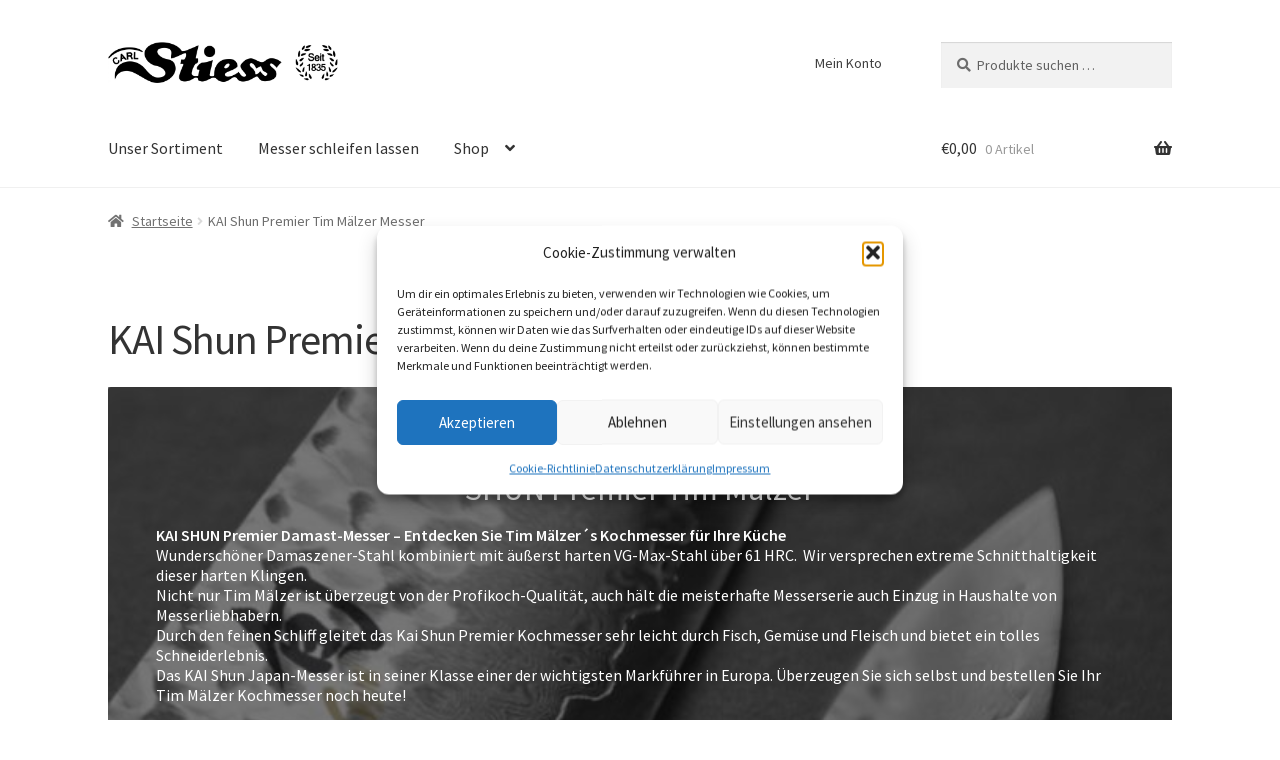

--- FILE ---
content_type: text/html; charset=UTF-8
request_url: https://carl-stiess.de/kai-shun-premier-tim-maelzer-messer/
body_size: 18958
content:
<!doctype html>
<html lang="de" prefix="og: https://ogp.me/ns#">
<head>
<meta charset="UTF-8">
<meta name="viewport" content="width=device-width, initial-scale=1">
<link rel="profile" href="http://gmpg.org/xfn/11">
<link rel="pingback" href="https://carl-stiess.de/xmlrpc.php">
<style>img:is([sizes="auto" i], [sizes^="auto," i]) { contain-intrinsic-size: 3000px 1500px }</style>
<!-- Suchmaschinen-Optimierung durch Rank Math PRO - https://rankmath.com/ -->
<title>KAI Shun Premier Tim Mälzer Messer - Carl Stieß</title>
<meta name="description" content="Kai Shun Premier Tim Mälzer Damstmesser mit 32 Lagen Damaszener-Stahl &amp; hartem 61 HRC VG-Max Stahl für ein wunderbaren Schneiderlebnis"/>
<meta name="robots" content="follow, index, max-snippet:-1, max-video-preview:-1, max-image-preview:large"/>
<link rel="canonical" href="https://carl-stiess.de/kai-shun-premier-tim-maelzer-messer/" />
<meta property="og:locale" content="de_DE" />
<meta property="og:type" content="article" />
<meta property="og:title" content="KAI Shun Premier Tim Mälzer Messer - Carl Stieß" />
<meta property="og:description" content="Kai Shun Premier Tim Mälzer Damstmesser mit 32 Lagen Damaszener-Stahl &amp; hartem 61 HRC VG-Max Stahl für ein wunderbaren Schneiderlebnis" />
<meta property="og:url" content="https://carl-stiess.de/kai-shun-premier-tim-maelzer-messer/" />
<meta property="og:site_name" content="Carl Stieß OHG" />
<meta property="article:publisher" content="https://de-de.facebook.com/Carl-Stiess-e-K-1535957009983744/" />
<meta property="og:updated_time" content="2025-07-11T09:51:57+00:00" />
<meta property="article:published_time" content="2024-03-07T09:17:42+00:00" />
<meta property="article:modified_time" content="2025-07-11T09:51:57+00:00" />
<meta name="twitter:card" content="summary_large_image" />
<meta name="twitter:title" content="KAI Shun Premier Tim Mälzer Messer - Carl Stieß" />
<meta name="twitter:description" content="Kai Shun Premier Tim Mälzer Damstmesser mit 32 Lagen Damaszener-Stahl &amp; hartem 61 HRC VG-Max Stahl für ein wunderbaren Schneiderlebnis" />
<meta name="twitter:site" content="@carlstiess" />
<meta name="twitter:creator" content="@carlstiess" />
<meta name="twitter:label1" content="Lesedauer" />
<meta name="twitter:data1" content="Weniger als eine Minute" />
<script type="application/ld+json" class="rank-math-schema">{"@context":"https://schema.org","@graph":[{"@type":"Place","@id":"https://carl-stiess.de/#place","geo":{"@type":"GeoCoordinates","latitude":"48.890200","longitude":"8.701080"},"hasMap":"https://www.google.com/maps/search/?api=1&amp;query=48.890200,8.701080","address":{"@type":"PostalAddress","streetAddress":"Am Waisenhausplatz 10","addressLocality":"Pforzheim","postalCode":"75172","addressCountry":"DE"}},{"@type":"Organization","@id":"https://carl-stiess.de/#organization","name":"Carl Stie\u00df OHG","url":"https://carl-stiess.de","sameAs":["https://de-de.facebook.com/Carl-Stiess-e-K-1535957009983744/","https://twitter.com/carlstiess"],"email":"info@carl-stiess.de","address":{"@type":"PostalAddress","streetAddress":"Am Waisenhausplatz 10","addressLocality":"Pforzheim","postalCode":"75172","addressCountry":"DE"},"logo":{"@type":"ImageObject","@id":"https://carl-stiess.de/#logo","url":"https://carl-stiess.de/wp-content/uploads/2021/08/cropped-logocs-1.png","contentUrl":"https://carl-stiess.de/wp-content/uploads/2021/08/cropped-logocs-1.png","caption":"Carl Stie\u00df OHG","inLanguage":"de","width":"2358","height":"551"},"contactPoint":[{"@type":"ContactPoint","telephone":"07231 33702","contactType":"customer support"}],"location":{"@id":"https://carl-stiess.de/#place"}},{"@type":"WebSite","@id":"https://carl-stiess.de/#website","url":"https://carl-stiess.de","name":"Carl Stie\u00df OHG","alternateName":"Carl Stie\u00df","publisher":{"@id":"https://carl-stiess.de/#organization"},"inLanguage":"de"},{"@type":"WebPage","@id":"https://carl-stiess.de/kai-shun-premier-tim-maelzer-messer/#webpage","url":"https://carl-stiess.de/kai-shun-premier-tim-maelzer-messer/","name":"KAI Shun Premier Tim M\u00e4lzer Messer - Carl Stie\u00df","datePublished":"2024-03-07T09:17:42+00:00","dateModified":"2025-07-11T09:51:57+00:00","isPartOf":{"@id":"https://carl-stiess.de/#website"},"inLanguage":"de"},{"@type":"Person","@id":"https://carl-stiess.de/kai-shun-premier-tim-maelzer-messer/#author","name":"Lorenz Stie\u00df","image":{"@type":"ImageObject","@id":"https://secure.gravatar.com/avatar/e4a574f008647257b71f87134c208369ce01d09c9aa2a36fdf455450cc635c96?s=96&amp;d=mm&amp;r=g","url":"https://secure.gravatar.com/avatar/e4a574f008647257b71f87134c208369ce01d09c9aa2a36fdf455450cc635c96?s=96&amp;d=mm&amp;r=g","caption":"Lorenz Stie\u00df","inLanguage":"de"},"worksFor":{"@id":"https://carl-stiess.de/#organization"}},{"@type":"Article","headline":"KAI Shun Premier Tim M\u00e4lzer Messer - Carl Stie\u00df","keywords":"Kai Shun Premier,Tim M\u00e4lzer","datePublished":"2024-03-07T09:17:42+00:00","dateModified":"2025-07-11T09:51:57+00:00","author":{"@id":"https://carl-stiess.de/kai-shun-premier-tim-maelzer-messer/#author","name":"Lorenz Stie\u00df"},"publisher":{"@id":"https://carl-stiess.de/#organization"},"description":"Kai Shun Premier Tim M\u00e4lzer Damstmesser mit 32 Lagen Damaszener-Stahl &amp; hartem 61 HRC VG-Max Stahl f\u00fcr ein wunderbaren Schneiderlebnis","name":"KAI Shun Premier Tim M\u00e4lzer Messer - Carl Stie\u00df","@id":"https://carl-stiess.de/kai-shun-premier-tim-maelzer-messer/#richSnippet","isPartOf":{"@id":"https://carl-stiess.de/kai-shun-premier-tim-maelzer-messer/#webpage"},"inLanguage":"de","mainEntityOfPage":{"@id":"https://carl-stiess.de/kai-shun-premier-tim-maelzer-messer/#webpage"}}]}</script>
<!-- /Rank Math WordPress SEO Plugin -->
<link rel="alternate" type="application/rss+xml" title="Carl Stieß &raquo; Feed" href="https://carl-stiess.de/feed/" />
<link rel="alternate" type="application/rss+xml" title="Carl Stieß &raquo; Kommentar-Feed" href="https://carl-stiess.de/comments/feed/" />
<link id='omgf-preload-0' rel='preload' href='//carl-stiess.de/wp-content/uploads/omgf/storefront-fonts-mod-oate9/source-sans-pro-normal-latin-ext-400.woff2?ver=1666858709' as='font' type='font/woff2' crossorigin />
<link id='omgf-preload-1' rel='preload' href='//carl-stiess.de/wp-content/uploads/omgf/storefront-fonts-mod-oate9/source-sans-pro-normal-latin-400.woff2?ver=1666858709' as='font' type='font/woff2' crossorigin />
<link id='omgf-preload-2' rel='preload' href='//carl-stiess.de/wp-content/uploads/omgf/storefront-fonts-mod-oate9/source-sans-pro-normal-latin-ext-600.woff2?ver=1666858709' as='font' type='font/woff2' crossorigin />
<link id='omgf-preload-3' rel='preload' href='//carl-stiess.de/wp-content/uploads/omgf/storefront-fonts-mod-oate9/source-sans-pro-normal-latin-600.woff2?ver=1666858709' as='font' type='font/woff2' crossorigin />
<!-- <link rel='stylesheet' id='wp-block-library-css' href='https://carl-stiess.de/wp-includes/css/dist/block-library/style.min.css?ver=6.8.3' media='all' /> -->
<link rel="stylesheet" type="text/css" href="//carl-stiess.de/wp-content/cache/wpfc-minified/dgmsxc76/hjvo4.css" media="all"/>
<style id='wp-block-library-theme-inline-css'>
.wp-block-audio :where(figcaption){color:#555;font-size:13px;text-align:center}.is-dark-theme .wp-block-audio :where(figcaption){color:#ffffffa6}.wp-block-audio{margin:0 0 1em}.wp-block-code{border:1px solid #ccc;border-radius:4px;font-family:Menlo,Consolas,monaco,monospace;padding:.8em 1em}.wp-block-embed :where(figcaption){color:#555;font-size:13px;text-align:center}.is-dark-theme .wp-block-embed :where(figcaption){color:#ffffffa6}.wp-block-embed{margin:0 0 1em}.blocks-gallery-caption{color:#555;font-size:13px;text-align:center}.is-dark-theme .blocks-gallery-caption{color:#ffffffa6}:root :where(.wp-block-image figcaption){color:#555;font-size:13px;text-align:center}.is-dark-theme :root :where(.wp-block-image figcaption){color:#ffffffa6}.wp-block-image{margin:0 0 1em}.wp-block-pullquote{border-bottom:4px solid;border-top:4px solid;color:currentColor;margin-bottom:1.75em}.wp-block-pullquote cite,.wp-block-pullquote footer,.wp-block-pullquote__citation{color:currentColor;font-size:.8125em;font-style:normal;text-transform:uppercase}.wp-block-quote{border-left:.25em solid;margin:0 0 1.75em;padding-left:1em}.wp-block-quote cite,.wp-block-quote footer{color:currentColor;font-size:.8125em;font-style:normal;position:relative}.wp-block-quote:where(.has-text-align-right){border-left:none;border-right:.25em solid;padding-left:0;padding-right:1em}.wp-block-quote:where(.has-text-align-center){border:none;padding-left:0}.wp-block-quote.is-large,.wp-block-quote.is-style-large,.wp-block-quote:where(.is-style-plain){border:none}.wp-block-search .wp-block-search__label{font-weight:700}.wp-block-search__button{border:1px solid #ccc;padding:.375em .625em}:where(.wp-block-group.has-background){padding:1.25em 2.375em}.wp-block-separator.has-css-opacity{opacity:.4}.wp-block-separator{border:none;border-bottom:2px solid;margin-left:auto;margin-right:auto}.wp-block-separator.has-alpha-channel-opacity{opacity:1}.wp-block-separator:not(.is-style-wide):not(.is-style-dots){width:100px}.wp-block-separator.has-background:not(.is-style-dots){border-bottom:none;height:1px}.wp-block-separator.has-background:not(.is-style-wide):not(.is-style-dots){height:2px}.wp-block-table{margin:0 0 1em}.wp-block-table td,.wp-block-table th{word-break:normal}.wp-block-table :where(figcaption){color:#555;font-size:13px;text-align:center}.is-dark-theme .wp-block-table :where(figcaption){color:#ffffffa6}.wp-block-video :where(figcaption){color:#555;font-size:13px;text-align:center}.is-dark-theme .wp-block-video :where(figcaption){color:#ffffffa6}.wp-block-video{margin:0 0 1em}:root :where(.wp-block-template-part.has-background){margin-bottom:0;margin-top:0;padding:1.25em 2.375em}
</style>
<style id='classic-theme-styles-inline-css'>
/*! This file is auto-generated */
.wp-block-button__link{color:#fff;background-color:#32373c;border-radius:9999px;box-shadow:none;text-decoration:none;padding:calc(.667em + 2px) calc(1.333em + 2px);font-size:1.125em}.wp-block-file__button{background:#32373c;color:#fff;text-decoration:none}
</style>
<!-- <link rel='stylesheet' id='storefront-gutenberg-blocks-css' href='https://carl-stiess.de/wp-content/themes/storefront/assets/css/base/gutenberg-blocks.css?ver=4.6.1' media='all' /> -->
<link rel="stylesheet" type="text/css" href="//carl-stiess.de/wp-content/cache/wpfc-minified/f5v4odly/hjvo4.css" media="all"/>
<style id='storefront-gutenberg-blocks-inline-css'>
.wp-block-button__link:not(.has-text-color) {
color: #333333;
}
.wp-block-button__link:not(.has-text-color):hover,
.wp-block-button__link:not(.has-text-color):focus,
.wp-block-button__link:not(.has-text-color):active {
color: #333333;
}
.wp-block-button__link:not(.has-background) {
background-color: #eeeeee;
}
.wp-block-button__link:not(.has-background):hover,
.wp-block-button__link:not(.has-background):focus,
.wp-block-button__link:not(.has-background):active {
border-color: #d5d5d5;
background-color: #d5d5d5;
}
.wc-block-grid__products .wc-block-grid__product .wp-block-button__link {
background-color: #eeeeee;
border-color: #eeeeee;
color: #333333;
}
.wp-block-quote footer,
.wp-block-quote cite,
.wp-block-quote__citation {
color: #6d6d6d;
}
.wp-block-pullquote cite,
.wp-block-pullquote footer,
.wp-block-pullquote__citation {
color: #6d6d6d;
}
.wp-block-image figcaption {
color: #6d6d6d;
}
.wp-block-separator.is-style-dots::before {
color: #333333;
}
.wp-block-file a.wp-block-file__button {
color: #333333;
background-color: #eeeeee;
border-color: #eeeeee;
}
.wp-block-file a.wp-block-file__button:hover,
.wp-block-file a.wp-block-file__button:focus,
.wp-block-file a.wp-block-file__button:active {
color: #333333;
background-color: #d5d5d5;
}
.wp-block-code,
.wp-block-preformatted pre {
color: #6d6d6d;
}
.wp-block-table:not( .has-background ):not( .is-style-stripes ) tbody tr:nth-child(2n) td {
background-color: #fdfdfd;
}
.wp-block-cover .wp-block-cover__inner-container h1:not(.has-text-color),
.wp-block-cover .wp-block-cover__inner-container h2:not(.has-text-color),
.wp-block-cover .wp-block-cover__inner-container h3:not(.has-text-color),
.wp-block-cover .wp-block-cover__inner-container h4:not(.has-text-color),
.wp-block-cover .wp-block-cover__inner-container h5:not(.has-text-color),
.wp-block-cover .wp-block-cover__inner-container h6:not(.has-text-color) {
color: #000000;
}
.wc-block-components-price-slider__range-input-progress,
.rtl .wc-block-components-price-slider__range-input-progress {
--range-color: #7f54b3;
}
/* Target only IE11 */
@media all and (-ms-high-contrast: none), (-ms-high-contrast: active) {
.wc-block-components-price-slider__range-input-progress {
background: #7f54b3;
}
}
.wc-block-components-button:not(.is-link) {
background-color: #333333;
color: #ffffff;
}
.wc-block-components-button:not(.is-link):hover,
.wc-block-components-button:not(.is-link):focus,
.wc-block-components-button:not(.is-link):active {
background-color: #1a1a1a;
color: #ffffff;
}
.wc-block-components-button:not(.is-link):disabled {
background-color: #333333;
color: #ffffff;
}
.wc-block-cart__submit-container {
background-color: #ffffff;
}
.wc-block-cart__submit-container::before {
color: rgba(220,220,220,0.5);
}
.wc-block-components-order-summary-item__quantity {
background-color: #ffffff;
border-color: #6d6d6d;
box-shadow: 0 0 0 2px #ffffff;
color: #6d6d6d;
}
</style>
<style id='global-styles-inline-css'>
:root{--wp--preset--aspect-ratio--square: 1;--wp--preset--aspect-ratio--4-3: 4/3;--wp--preset--aspect-ratio--3-4: 3/4;--wp--preset--aspect-ratio--3-2: 3/2;--wp--preset--aspect-ratio--2-3: 2/3;--wp--preset--aspect-ratio--16-9: 16/9;--wp--preset--aspect-ratio--9-16: 9/16;--wp--preset--color--black: #000000;--wp--preset--color--cyan-bluish-gray: #abb8c3;--wp--preset--color--white: #ffffff;--wp--preset--color--pale-pink: #f78da7;--wp--preset--color--vivid-red: #cf2e2e;--wp--preset--color--luminous-vivid-orange: #ff6900;--wp--preset--color--luminous-vivid-amber: #fcb900;--wp--preset--color--light-green-cyan: #7bdcb5;--wp--preset--color--vivid-green-cyan: #00d084;--wp--preset--color--pale-cyan-blue: #8ed1fc;--wp--preset--color--vivid-cyan-blue: #0693e3;--wp--preset--color--vivid-purple: #9b51e0;--wp--preset--gradient--vivid-cyan-blue-to-vivid-purple: linear-gradient(135deg,rgba(6,147,227,1) 0%,rgb(155,81,224) 100%);--wp--preset--gradient--light-green-cyan-to-vivid-green-cyan: linear-gradient(135deg,rgb(122,220,180) 0%,rgb(0,208,130) 100%);--wp--preset--gradient--luminous-vivid-amber-to-luminous-vivid-orange: linear-gradient(135deg,rgba(252,185,0,1) 0%,rgba(255,105,0,1) 100%);--wp--preset--gradient--luminous-vivid-orange-to-vivid-red: linear-gradient(135deg,rgba(255,105,0,1) 0%,rgb(207,46,46) 100%);--wp--preset--gradient--very-light-gray-to-cyan-bluish-gray: linear-gradient(135deg,rgb(238,238,238) 0%,rgb(169,184,195) 100%);--wp--preset--gradient--cool-to-warm-spectrum: linear-gradient(135deg,rgb(74,234,220) 0%,rgb(151,120,209) 20%,rgb(207,42,186) 40%,rgb(238,44,130) 60%,rgb(251,105,98) 80%,rgb(254,248,76) 100%);--wp--preset--gradient--blush-light-purple: linear-gradient(135deg,rgb(255,206,236) 0%,rgb(152,150,240) 100%);--wp--preset--gradient--blush-bordeaux: linear-gradient(135deg,rgb(254,205,165) 0%,rgb(254,45,45) 50%,rgb(107,0,62) 100%);--wp--preset--gradient--luminous-dusk: linear-gradient(135deg,rgb(255,203,112) 0%,rgb(199,81,192) 50%,rgb(65,88,208) 100%);--wp--preset--gradient--pale-ocean: linear-gradient(135deg,rgb(255,245,203) 0%,rgb(182,227,212) 50%,rgb(51,167,181) 100%);--wp--preset--gradient--electric-grass: linear-gradient(135deg,rgb(202,248,128) 0%,rgb(113,206,126) 100%);--wp--preset--gradient--midnight: linear-gradient(135deg,rgb(2,3,129) 0%,rgb(40,116,252) 100%);--wp--preset--font-size--small: 14px;--wp--preset--font-size--medium: 23px;--wp--preset--font-size--large: 26px;--wp--preset--font-size--x-large: 42px;--wp--preset--font-size--normal: 16px;--wp--preset--font-size--huge: 37px;--wp--preset--spacing--20: 0.44rem;--wp--preset--spacing--30: 0.67rem;--wp--preset--spacing--40: 1rem;--wp--preset--spacing--50: 1.5rem;--wp--preset--spacing--60: 2.25rem;--wp--preset--spacing--70: 3.38rem;--wp--preset--spacing--80: 5.06rem;--wp--preset--shadow--natural: 6px 6px 9px rgba(0, 0, 0, 0.2);--wp--preset--shadow--deep: 12px 12px 50px rgba(0, 0, 0, 0.4);--wp--preset--shadow--sharp: 6px 6px 0px rgba(0, 0, 0, 0.2);--wp--preset--shadow--outlined: 6px 6px 0px -3px rgba(255, 255, 255, 1), 6px 6px rgba(0, 0, 0, 1);--wp--preset--shadow--crisp: 6px 6px 0px rgba(0, 0, 0, 1);}:root :where(.is-layout-flow) > :first-child{margin-block-start: 0;}:root :where(.is-layout-flow) > :last-child{margin-block-end: 0;}:root :where(.is-layout-flow) > *{margin-block-start: 24px;margin-block-end: 0;}:root :where(.is-layout-constrained) > :first-child{margin-block-start: 0;}:root :where(.is-layout-constrained) > :last-child{margin-block-end: 0;}:root :where(.is-layout-constrained) > *{margin-block-start: 24px;margin-block-end: 0;}:root :where(.is-layout-flex){gap: 24px;}:root :where(.is-layout-grid){gap: 24px;}body .is-layout-flex{display: flex;}.is-layout-flex{flex-wrap: wrap;align-items: center;}.is-layout-flex > :is(*, div){margin: 0;}body .is-layout-grid{display: grid;}.is-layout-grid > :is(*, div){margin: 0;}.has-black-color{color: var(--wp--preset--color--black) !important;}.has-cyan-bluish-gray-color{color: var(--wp--preset--color--cyan-bluish-gray) !important;}.has-white-color{color: var(--wp--preset--color--white) !important;}.has-pale-pink-color{color: var(--wp--preset--color--pale-pink) !important;}.has-vivid-red-color{color: var(--wp--preset--color--vivid-red) !important;}.has-luminous-vivid-orange-color{color: var(--wp--preset--color--luminous-vivid-orange) !important;}.has-luminous-vivid-amber-color{color: var(--wp--preset--color--luminous-vivid-amber) !important;}.has-light-green-cyan-color{color: var(--wp--preset--color--light-green-cyan) !important;}.has-vivid-green-cyan-color{color: var(--wp--preset--color--vivid-green-cyan) !important;}.has-pale-cyan-blue-color{color: var(--wp--preset--color--pale-cyan-blue) !important;}.has-vivid-cyan-blue-color{color: var(--wp--preset--color--vivid-cyan-blue) !important;}.has-vivid-purple-color{color: var(--wp--preset--color--vivid-purple) !important;}.has-black-background-color{background-color: var(--wp--preset--color--black) !important;}.has-cyan-bluish-gray-background-color{background-color: var(--wp--preset--color--cyan-bluish-gray) !important;}.has-white-background-color{background-color: var(--wp--preset--color--white) !important;}.has-pale-pink-background-color{background-color: var(--wp--preset--color--pale-pink) !important;}.has-vivid-red-background-color{background-color: var(--wp--preset--color--vivid-red) !important;}.has-luminous-vivid-orange-background-color{background-color: var(--wp--preset--color--luminous-vivid-orange) !important;}.has-luminous-vivid-amber-background-color{background-color: var(--wp--preset--color--luminous-vivid-amber) !important;}.has-light-green-cyan-background-color{background-color: var(--wp--preset--color--light-green-cyan) !important;}.has-vivid-green-cyan-background-color{background-color: var(--wp--preset--color--vivid-green-cyan) !important;}.has-pale-cyan-blue-background-color{background-color: var(--wp--preset--color--pale-cyan-blue) !important;}.has-vivid-cyan-blue-background-color{background-color: var(--wp--preset--color--vivid-cyan-blue) !important;}.has-vivid-purple-background-color{background-color: var(--wp--preset--color--vivid-purple) !important;}.has-black-border-color{border-color: var(--wp--preset--color--black) !important;}.has-cyan-bluish-gray-border-color{border-color: var(--wp--preset--color--cyan-bluish-gray) !important;}.has-white-border-color{border-color: var(--wp--preset--color--white) !important;}.has-pale-pink-border-color{border-color: var(--wp--preset--color--pale-pink) !important;}.has-vivid-red-border-color{border-color: var(--wp--preset--color--vivid-red) !important;}.has-luminous-vivid-orange-border-color{border-color: var(--wp--preset--color--luminous-vivid-orange) !important;}.has-luminous-vivid-amber-border-color{border-color: var(--wp--preset--color--luminous-vivid-amber) !important;}.has-light-green-cyan-border-color{border-color: var(--wp--preset--color--light-green-cyan) !important;}.has-vivid-green-cyan-border-color{border-color: var(--wp--preset--color--vivid-green-cyan) !important;}.has-pale-cyan-blue-border-color{border-color: var(--wp--preset--color--pale-cyan-blue) !important;}.has-vivid-cyan-blue-border-color{border-color: var(--wp--preset--color--vivid-cyan-blue) !important;}.has-vivid-purple-border-color{border-color: var(--wp--preset--color--vivid-purple) !important;}.has-vivid-cyan-blue-to-vivid-purple-gradient-background{background: var(--wp--preset--gradient--vivid-cyan-blue-to-vivid-purple) !important;}.has-light-green-cyan-to-vivid-green-cyan-gradient-background{background: var(--wp--preset--gradient--light-green-cyan-to-vivid-green-cyan) !important;}.has-luminous-vivid-amber-to-luminous-vivid-orange-gradient-background{background: var(--wp--preset--gradient--luminous-vivid-amber-to-luminous-vivid-orange) !important;}.has-luminous-vivid-orange-to-vivid-red-gradient-background{background: var(--wp--preset--gradient--luminous-vivid-orange-to-vivid-red) !important;}.has-very-light-gray-to-cyan-bluish-gray-gradient-background{background: var(--wp--preset--gradient--very-light-gray-to-cyan-bluish-gray) !important;}.has-cool-to-warm-spectrum-gradient-background{background: var(--wp--preset--gradient--cool-to-warm-spectrum) !important;}.has-blush-light-purple-gradient-background{background: var(--wp--preset--gradient--blush-light-purple) !important;}.has-blush-bordeaux-gradient-background{background: var(--wp--preset--gradient--blush-bordeaux) !important;}.has-luminous-dusk-gradient-background{background: var(--wp--preset--gradient--luminous-dusk) !important;}.has-pale-ocean-gradient-background{background: var(--wp--preset--gradient--pale-ocean) !important;}.has-electric-grass-gradient-background{background: var(--wp--preset--gradient--electric-grass) !important;}.has-midnight-gradient-background{background: var(--wp--preset--gradient--midnight) !important;}.has-small-font-size{font-size: var(--wp--preset--font-size--small) !important;}.has-medium-font-size{font-size: var(--wp--preset--font-size--medium) !important;}.has-large-font-size{font-size: var(--wp--preset--font-size--large) !important;}.has-x-large-font-size{font-size: var(--wp--preset--font-size--x-large) !important;}
:root :where(.wp-block-pullquote){font-size: 1.5em;line-height: 1.6;}
</style>
<style id='woocommerce-inline-inline-css'>
.woocommerce form .form-row .required { visibility: visible; }
</style>
<!-- <link rel='stylesheet' id='cmplz-general-css' href='https://carl-stiess.de/wp-content/plugins/complianz-gdpr/assets/css/cookieblocker.min.css?ver=1763541863' media='all' /> -->
<!-- <link rel='stylesheet' id='brands-styles-css' href='https://carl-stiess.de/wp-content/plugins/woocommerce/assets/css/brands.css?ver=10.3.5' media='all' /> -->
<!-- <link rel='stylesheet' id='storefront-style-css' href='https://carl-stiess.de/wp-content/themes/storefront/style.css?ver=4.6.1' media='all' /> -->
<link rel="stylesheet" type="text/css" href="//carl-stiess.de/wp-content/cache/wpfc-minified/f288c884/hjvo4.css" media="all"/>
<style id='storefront-style-inline-css'>
.main-navigation ul li a,
.site-title a,
ul.menu li a,
.site-branding h1 a,
button.menu-toggle,
button.menu-toggle:hover,
.handheld-navigation .dropdown-toggle {
color: #333333;
}
button.menu-toggle,
button.menu-toggle:hover {
border-color: #333333;
}
.main-navigation ul li a:hover,
.main-navigation ul li:hover > a,
.site-title a:hover,
.site-header ul.menu li.current-menu-item > a {
color: #747474;
}
table:not( .has-background ) th {
background-color: #f8f8f8;
}
table:not( .has-background ) tbody td {
background-color: #fdfdfd;
}
table:not( .has-background ) tbody tr:nth-child(2n) td,
fieldset,
fieldset legend {
background-color: #fbfbfb;
}
.site-header,
.secondary-navigation ul ul,
.main-navigation ul.menu > li.menu-item-has-children:after,
.secondary-navigation ul.menu ul,
.storefront-handheld-footer-bar,
.storefront-handheld-footer-bar ul li > a,
.storefront-handheld-footer-bar ul li.search .site-search,
button.menu-toggle,
button.menu-toggle:hover {
background-color: #ffffff;
}
p.site-description,
.site-header,
.storefront-handheld-footer-bar {
color: #404040;
}
button.menu-toggle:after,
button.menu-toggle:before,
button.menu-toggle span:before {
background-color: #333333;
}
h1, h2, h3, h4, h5, h6, .wc-block-grid__product-title {
color: #333333;
}
.widget h1 {
border-bottom-color: #333333;
}
body,
.secondary-navigation a {
color: #6d6d6d;
}
.widget-area .widget a,
.hentry .entry-header .posted-on a,
.hentry .entry-header .post-author a,
.hentry .entry-header .post-comments a,
.hentry .entry-header .byline a {
color: #727272;
}
a {
color: #7f54b3;
}
a:focus,
button:focus,
.button.alt:focus,
input:focus,
textarea:focus,
input[type="button"]:focus,
input[type="reset"]:focus,
input[type="submit"]:focus,
input[type="email"]:focus,
input[type="tel"]:focus,
input[type="url"]:focus,
input[type="password"]:focus,
input[type="search"]:focus {
outline-color: #7f54b3;
}
button, input[type="button"], input[type="reset"], input[type="submit"], .button, .widget a.button {
background-color: #eeeeee;
border-color: #eeeeee;
color: #333333;
}
button:hover, input[type="button"]:hover, input[type="reset"]:hover, input[type="submit"]:hover, .button:hover, .widget a.button:hover {
background-color: #d5d5d5;
border-color: #d5d5d5;
color: #333333;
}
button.alt, input[type="button"].alt, input[type="reset"].alt, input[type="submit"].alt, .button.alt, .widget-area .widget a.button.alt {
background-color: #333333;
border-color: #333333;
color: #ffffff;
}
button.alt:hover, input[type="button"].alt:hover, input[type="reset"].alt:hover, input[type="submit"].alt:hover, .button.alt:hover, .widget-area .widget a.button.alt:hover {
background-color: #1a1a1a;
border-color: #1a1a1a;
color: #ffffff;
}
.pagination .page-numbers li .page-numbers.current {
background-color: #e6e6e6;
color: #636363;
}
#comments .comment-list .comment-content .comment-text {
background-color: #f8f8f8;
}
.site-footer {
background-color: #f0f0f0;
color: #6d6d6d;
}
.site-footer a:not(.button):not(.components-button) {
color: #333333;
}
.site-footer .storefront-handheld-footer-bar a:not(.button):not(.components-button) {
color: #333333;
}
.site-footer h1, .site-footer h2, .site-footer h3, .site-footer h4, .site-footer h5, .site-footer h6, .site-footer .widget .widget-title, .site-footer .widget .widgettitle {
color: #333333;
}
.page-template-template-homepage.has-post-thumbnail .type-page.has-post-thumbnail .entry-title {
color: #000000;
}
.page-template-template-homepage.has-post-thumbnail .type-page.has-post-thumbnail .entry-content {
color: #000000;
}
@media screen and ( min-width: 768px ) {
.secondary-navigation ul.menu a:hover {
color: #595959;
}
.secondary-navigation ul.menu a {
color: #404040;
}
.main-navigation ul.menu ul.sub-menu,
.main-navigation ul.nav-menu ul.children {
background-color: #f0f0f0;
}
.site-header {
border-bottom-color: #f0f0f0;
}
}
</style>
<!-- <link rel='stylesheet' id='storefront-icons-css' href='https://carl-stiess.de/wp-content/themes/storefront/assets/css/base/icons.css?ver=4.6.1' media='all' /> -->
<!-- <link rel='stylesheet' id='storefront-fonts-css' href='//carl-stiess.de/wp-content/uploads/omgf/storefront-fonts-mod-oate9/storefront-fonts-mod-oate9.css?ver=1666858709' media='all' /> -->
<!-- <link rel='stylesheet' id='woocommerce-gzd-layout-css' href='https://carl-stiess.de/wp-content/plugins/woocommerce-germanized/build/static/layout-styles.css?ver=3.20.4' media='all' /> -->
<link rel="stylesheet" type="text/css" href="//carl-stiess.de/wp-content/cache/wpfc-minified/ke07k2q0/hjvo4.css" media="all"/>
<style id='woocommerce-gzd-layout-inline-css'>
.woocommerce-checkout .shop_table { background-color: #eeeeee; } .product p.deposit-packaging-type { font-size: 1.25em !important; } p.woocommerce-shipping-destination { display: none; }
.wc-gzd-nutri-score-value-a {
background: url(https://carl-stiess.de/wp-content/plugins/woocommerce-germanized/assets/images/nutri-score-a.svg) no-repeat;
}
.wc-gzd-nutri-score-value-b {
background: url(https://carl-stiess.de/wp-content/plugins/woocommerce-germanized/assets/images/nutri-score-b.svg) no-repeat;
}
.wc-gzd-nutri-score-value-c {
background: url(https://carl-stiess.de/wp-content/plugins/woocommerce-germanized/assets/images/nutri-score-c.svg) no-repeat;
}
.wc-gzd-nutri-score-value-d {
background: url(https://carl-stiess.de/wp-content/plugins/woocommerce-germanized/assets/images/nutri-score-d.svg) no-repeat;
}
.wc-gzd-nutri-score-value-e {
background: url(https://carl-stiess.de/wp-content/plugins/woocommerce-germanized/assets/images/nutri-score-e.svg) no-repeat;
}
</style>
<!-- <link rel='stylesheet' id='storefront-woocommerce-style-css' href='https://carl-stiess.de/wp-content/themes/storefront/assets/css/woocommerce/woocommerce.css?ver=4.6.1' media='all' /> -->
<link rel="stylesheet" type="text/css" href="//carl-stiess.de/wp-content/cache/wpfc-minified/111z9zq1/hjvnt.css" media="all"/>
<style id='storefront-woocommerce-style-inline-css'>
@font-face {
font-family: star;
src: url(https://carl-stiess.de/wp-content/plugins/woocommerce/assets/fonts/star.eot);
src:
url(https://carl-stiess.de/wp-content/plugins/woocommerce/assets/fonts/star.eot?#iefix) format("embedded-opentype"),
url(https://carl-stiess.de/wp-content/plugins/woocommerce/assets/fonts/star.woff) format("woff"),
url(https://carl-stiess.de/wp-content/plugins/woocommerce/assets/fonts/star.ttf) format("truetype"),
url(https://carl-stiess.de/wp-content/plugins/woocommerce/assets/fonts/star.svg#star) format("svg");
font-weight: 400;
font-style: normal;
}
@font-face {
font-family: WooCommerce;
src: url(https://carl-stiess.de/wp-content/plugins/woocommerce/assets/fonts/WooCommerce.eot);
src:
url(https://carl-stiess.de/wp-content/plugins/woocommerce/assets/fonts/WooCommerce.eot?#iefix) format("embedded-opentype"),
url(https://carl-stiess.de/wp-content/plugins/woocommerce/assets/fonts/WooCommerce.woff) format("woff"),
url(https://carl-stiess.de/wp-content/plugins/woocommerce/assets/fonts/WooCommerce.ttf) format("truetype"),
url(https://carl-stiess.de/wp-content/plugins/woocommerce/assets/fonts/WooCommerce.svg#WooCommerce) format("svg");
font-weight: 400;
font-style: normal;
}
a.cart-contents,
.site-header-cart .widget_shopping_cart a {
color: #333333;
}
a.cart-contents:hover,
.site-header-cart .widget_shopping_cart a:hover,
.site-header-cart:hover > li > a {
color: #747474;
}
table.cart td.product-remove,
table.cart td.actions {
border-top-color: #ffffff;
}
.storefront-handheld-footer-bar ul li.cart .count {
background-color: #333333;
color: #ffffff;
border-color: #ffffff;
}
.woocommerce-tabs ul.tabs li.active a,
ul.products li.product .price,
.onsale,
.wc-block-grid__product-onsale,
.widget_search form:before,
.widget_product_search form:before {
color: #6d6d6d;
}
.woocommerce-breadcrumb a,
a.woocommerce-review-link,
.product_meta a {
color: #727272;
}
.wc-block-grid__product-onsale,
.onsale {
border-color: #6d6d6d;
}
.star-rating span:before,
.quantity .plus, .quantity .minus,
p.stars a:hover:after,
p.stars a:after,
.star-rating span:before,
#payment .payment_methods li input[type=radio]:first-child:checked+label:before {
color: #7f54b3;
}
.widget_price_filter .ui-slider .ui-slider-range,
.widget_price_filter .ui-slider .ui-slider-handle {
background-color: #7f54b3;
}
.order_details {
background-color: #f8f8f8;
}
.order_details > li {
border-bottom: 1px dotted #e3e3e3;
}
.order_details:before,
.order_details:after {
background: -webkit-linear-gradient(transparent 0,transparent 0),-webkit-linear-gradient(135deg,#f8f8f8 33.33%,transparent 33.33%),-webkit-linear-gradient(45deg,#f8f8f8 33.33%,transparent 33.33%)
}
#order_review {
background-color: #ffffff;
}
#payment .payment_methods > li .payment_box,
#payment .place-order {
background-color: #fafafa;
}
#payment .payment_methods > li:not(.woocommerce-notice) {
background-color: #f5f5f5;
}
#payment .payment_methods > li:not(.woocommerce-notice):hover {
background-color: #f0f0f0;
}
.woocommerce-pagination .page-numbers li .page-numbers.current {
background-color: #e6e6e6;
color: #636363;
}
.wc-block-grid__product-onsale,
.onsale,
.woocommerce-pagination .page-numbers li .page-numbers:not(.current) {
color: #6d6d6d;
}
p.stars a:before,
p.stars a:hover~a:before,
p.stars.selected a.active~a:before {
color: #6d6d6d;
}
p.stars.selected a.active:before,
p.stars:hover a:before,
p.stars.selected a:not(.active):before,
p.stars.selected a.active:before {
color: #7f54b3;
}
.single-product div.product .woocommerce-product-gallery .woocommerce-product-gallery__trigger {
background-color: #eeeeee;
color: #333333;
}
.single-product div.product .woocommerce-product-gallery .woocommerce-product-gallery__trigger:hover {
background-color: #d5d5d5;
border-color: #d5d5d5;
color: #333333;
}
.button.added_to_cart:focus,
.button.wc-forward:focus {
outline-color: #7f54b3;
}
.added_to_cart,
.site-header-cart .widget_shopping_cart a.button,
.wc-block-grid__products .wc-block-grid__product .wp-block-button__link {
background-color: #eeeeee;
border-color: #eeeeee;
color: #333333;
}
.added_to_cart:hover,
.site-header-cart .widget_shopping_cart a.button:hover,
.wc-block-grid__products .wc-block-grid__product .wp-block-button__link:hover {
background-color: #d5d5d5;
border-color: #d5d5d5;
color: #333333;
}
.added_to_cart.alt, .added_to_cart, .widget a.button.checkout {
background-color: #333333;
border-color: #333333;
color: #ffffff;
}
.added_to_cart.alt:hover, .added_to_cart:hover, .widget a.button.checkout:hover {
background-color: #1a1a1a;
border-color: #1a1a1a;
color: #ffffff;
}
.button.loading {
color: #eeeeee;
}
.button.loading:hover {
background-color: #eeeeee;
}
.button.loading:after {
color: #333333;
}
@media screen and ( min-width: 768px ) {
.site-header-cart .widget_shopping_cart,
.site-header .product_list_widget li .quantity {
color: #404040;
}
.site-header-cart .widget_shopping_cart .buttons,
.site-header-cart .widget_shopping_cart .total {
background-color: #f5f5f5;
}
.site-header-cart .widget_shopping_cart {
background-color: #f0f0f0;
}
}
.storefront-product-pagination a {
color: #6d6d6d;
background-color: #ffffff;
}
.storefront-sticky-add-to-cart {
color: #6d6d6d;
background-color: #ffffff;
}
.storefront-sticky-add-to-cart a:not(.button) {
color: #333333;
}
</style>
<!-- <link rel='stylesheet' id='storefront-woocommerce-brands-style-css' href='https://carl-stiess.de/wp-content/themes/storefront/assets/css/woocommerce/extensions/brands.css?ver=4.6.1' media='all' /> -->
<link rel="stylesheet" type="text/css" href="//carl-stiess.de/wp-content/cache/wpfc-minified/qvinrpt0/hjvnt.css" media="all"/>
<script src='//carl-stiess.de/wp-content/cache/wpfc-minified/89o0kss9/hjvo4.js' type="text/javascript"></script>
<!-- <script src="https://carl-stiess.de/wp-includes/js/jquery/jquery.min.js?ver=3.7.1" id="jquery-core-js"></script> -->
<!-- <script src="https://carl-stiess.de/wp-includes/js/jquery/jquery-migrate.min.js?ver=3.4.1" id="jquery-migrate-js"></script> -->
<!-- <script src="https://carl-stiess.de/wp-content/plugins/woocommerce/assets/js/jquery-blockui/jquery.blockUI.min.js?ver=2.7.0-wc.10.3.5" id="wc-jquery-blockui-js" defer data-wp-strategy="defer"></script> -->
<script id="wc-add-to-cart-js-extra">
var wc_add_to_cart_params = {"ajax_url":"\/wp-admin\/admin-ajax.php","wc_ajax_url":"\/?wc-ajax=%%endpoint%%","i18n_view_cart":"Warenkorb anzeigen","cart_url":"https:\/\/carl-stiess.de\/warenkorb\/","is_cart":"","cart_redirect_after_add":"no"};
</script>
<script src='//carl-stiess.de/wp-content/cache/wpfc-minified/993h5pdw/hjvo4.js' type="text/javascript"></script>
<!-- <script src="https://carl-stiess.de/wp-content/plugins/woocommerce/assets/js/frontend/add-to-cart.min.js?ver=10.3.5" id="wc-add-to-cart-js" defer data-wp-strategy="defer"></script> -->
<!-- <script src="https://carl-stiess.de/wp-content/plugins/woocommerce/assets/js/js-cookie/js.cookie.min.js?ver=2.1.4-wc.10.3.5" id="wc-js-cookie-js" defer data-wp-strategy="defer"></script> -->
<script id="woocommerce-js-extra">
var woocommerce_params = {"ajax_url":"\/wp-admin\/admin-ajax.php","wc_ajax_url":"\/?wc-ajax=%%endpoint%%","i18n_password_show":"Passwort anzeigen","i18n_password_hide":"Passwort ausblenden"};
</script>
<script src='//carl-stiess.de/wp-content/cache/wpfc-minified/6jd5unww/hjvo4.js' type="text/javascript"></script>
<!-- <script src="https://carl-stiess.de/wp-content/plugins/woocommerce/assets/js/frontend/woocommerce.min.js?ver=10.3.5" id="woocommerce-js" defer data-wp-strategy="defer"></script> -->
<script id="WCPAY_ASSETS-js-extra">
var wcpayAssets = {"url":"https:\/\/carl-stiess.de\/wp-content\/plugins\/woocommerce-payments\/dist\/"};
</script>
<script id="wc-cart-fragments-js-extra">
var wc_cart_fragments_params = {"ajax_url":"\/wp-admin\/admin-ajax.php","wc_ajax_url":"\/?wc-ajax=%%endpoint%%","cart_hash_key":"wc_cart_hash_30a4bed14db809a94958422c1a565bd8","fragment_name":"wc_fragments_30a4bed14db809a94958422c1a565bd8","request_timeout":"5000"};
</script>
<script src='//carl-stiess.de/wp-content/cache/wpfc-minified/e1vwn1wg/hjvo4.js' type="text/javascript"></script>
<!-- <script src="https://carl-stiess.de/wp-content/plugins/woocommerce/assets/js/frontend/cart-fragments.min.js?ver=10.3.5" id="wc-cart-fragments-js" defer data-wp-strategy="defer"></script> -->
<link rel="https://api.w.org/" href="https://carl-stiess.de/wp-json/" /><link rel="alternate" title="JSON" type="application/json" href="https://carl-stiess.de/wp-json/wp/v2/pages/3550" /><link rel="EditURI" type="application/rsd+xml" title="RSD" href="https://carl-stiess.de/xmlrpc.php?rsd" />
<meta name="generator" content="WordPress 6.8.3" />
<link rel='shortlink' href='https://carl-stiess.de/?p=3550' />
<link rel="alternate" title="oEmbed (JSON)" type="application/json+oembed" href="https://carl-stiess.de/wp-json/oembed/1.0/embed?url=https%3A%2F%2Fcarl-stiess.de%2Fkai-shun-premier-tim-maelzer-messer%2F" />
<link rel="alternate" title="oEmbed (XML)" type="text/xml+oembed" href="https://carl-stiess.de/wp-json/oembed/1.0/embed?url=https%3A%2F%2Fcarl-stiess.de%2Fkai-shun-premier-tim-maelzer-messer%2F&#038;format=xml" />
<!-- This website runs the Product Feed PRO for WooCommerce by AdTribes.io plugin - version woocommercesea_option_installed_version -->
<style>.cmplz-hidden {
display: none !important;
}</style>	<noscript><style>.woocommerce-product-gallery{ opacity: 1 !important; }</style></noscript>
<link rel="icon" href="https://carl-stiess.de/wp-content/uploads/2017/10/cropped-logocs-1-32x32.png" sizes="32x32" />
<link rel="icon" href="https://carl-stiess.de/wp-content/uploads/2017/10/cropped-logocs-1-192x192.png" sizes="192x192" />
<link rel="apple-touch-icon" href="https://carl-stiess.de/wp-content/uploads/2017/10/cropped-logocs-1-180x180.png" />
<meta name="msapplication-TileImage" content="https://carl-stiess.de/wp-content/uploads/2017/10/cropped-logocs-1-270x270.png" />
<style id="wp-custom-css">
.wp-block-buttons {
display: flex;
}		</style>
</head>
<body data-cmplz=1 class="wp-singular page-template-default page page-id-3550 wp-custom-logo wp-embed-responsive wp-theme-storefront theme-storefront woocommerce-no-js storefront-full-width-content storefront-secondary-navigation storefront-align-wide right-sidebar woocommerce-active">
<div id="page" class="hfeed site">
<header id="masthead" class="site-header" role="banner" style="">
<div class="col-full">		<a class="skip-link screen-reader-text" href="#site-navigation">Zur Navigation springen</a>
<a class="skip-link screen-reader-text" href="#content">Zum Inhalt springen</a>
<div class="site-branding">
<a href="https://carl-stiess.de/" class="custom-logo-link" rel="home"><img width="2560" height="454" src="https://carl-stiess.de/wp-content/uploads/2024/03/logocs-scaled.jpg" class="custom-logo" alt="carl stieß" decoding="async" fetchpriority="high" srcset="https://carl-stiess.de/wp-content/uploads/2024/03/logocs-scaled.jpg 2560w, https://carl-stiess.de/wp-content/uploads/2024/03/logocs-300x53.jpg 300w, https://carl-stiess.de/wp-content/uploads/2024/03/logocs-1024x182.jpg 1024w, https://carl-stiess.de/wp-content/uploads/2024/03/logocs-768x136.jpg 768w, https://carl-stiess.de/wp-content/uploads/2024/03/logocs-1536x272.jpg 1536w, https://carl-stiess.de/wp-content/uploads/2024/03/logocs-2048x363.jpg 2048w, https://carl-stiess.de/wp-content/uploads/2024/03/logocs-416x74.jpg 416w" sizes="(max-width: 2560px) 100vw, 2560px" /></a>		</div>
<nav class="secondary-navigation" role="navigation" aria-label="Sekundäre Navigation">
<div class="menu-sekundaer-menue-container"><ul id="menu-sekundaer-menue" class="menu"><li id="menu-item-2324" class="menu-item menu-item-type-post_type menu-item-object-page menu-item-2324"><a href="https://carl-stiess.de/mein-konto/">Mein Konto</a></li>
</ul></div>			</nav><!-- #site-navigation -->
<div class="site-search">
<div class="widget woocommerce widget_product_search"><form role="search" method="get" class="woocommerce-product-search" action="https://carl-stiess.de/">
<label class="screen-reader-text" for="woocommerce-product-search-field-0">Suche nach:</label>
<input type="search" id="woocommerce-product-search-field-0" class="search-field" placeholder="Produkte suchen …" value="" name="s" />
<button type="submit" value="Suchen" class="">Suchen</button>
<input type="hidden" name="post_type" value="product" />
</form>
</div>			</div>
</div><div class="storefront-primary-navigation"><div class="col-full">		<nav id="site-navigation" class="main-navigation" role="navigation" aria-label="Primäre Navigation">
<button id="site-navigation-menu-toggle" class="menu-toggle" aria-controls="site-navigation" aria-expanded="false"><span>Menü</span></button>
<div class="primary-navigation"><ul id="menu-oberes-menue" class="menu"><li id="menu-item-1318" class="menu-item menu-item-type-post_type menu-item-object-page menu-item-1318"><a href="https://carl-stiess.de/sortiment/">Unser Sortiment</a></li>
<li id="menu-item-1014" class="menu-item menu-item-type-post_type menu-item-object-page menu-item-1014"><a href="https://carl-stiess.de/schleifdienst/">Messer schleifen lassen</a></li>
<li id="menu-item-961" class="menu-item menu-item-type-post_type menu-item-object-page current-menu-ancestor current-menu-parent current_page_parent current_page_ancestor menu-item-has-children menu-item-961"><a href="https://carl-stiess.de/shop/">Shop</a>
<ul class="sub-menu">
<li id="menu-item-5211" class="menu-item menu-item-type-post_type menu-item-object-page menu-item-5211"><a href="https://carl-stiess.de/boeker-plus-adventskalender/">Böker Plus Adventskalender</a></li>
<li id="menu-item-3191" class="menu-item menu-item-type-taxonomy menu-item-object-product_cat menu-item-has-children menu-item-3191"><a href="https://carl-stiess.de/shop/backen/">Backen</a>
<ul class="sub-menu">
<li id="menu-item-5417" class="menu-item menu-item-type-taxonomy menu-item-object-product_cat menu-item-5417"><a href="https://carl-stiess.de/shop/backen/de-buyer-teigausrollmaschine/">De Buyer Teigausrollmaschine</a></li>
<li id="menu-item-3881" class="menu-item menu-item-type-taxonomy menu-item-object-product_cat menu-item-3881"><a href="https://carl-stiess.de/shop/backen/lares-dampferzeuger/">Lares Dampferzeuger &#8211; Backofen Bedampfer</a></li>
<li id="menu-item-3880" class="menu-item menu-item-type-taxonomy menu-item-object-product_cat menu-item-3880"><a href="https://carl-stiess.de/shop/backen/brot/">Brot</a></li>
</ul>
</li>
<li id="menu-item-1207" class="menu-item menu-item-type-taxonomy menu-item-object-product_cat menu-item-1207"><a href="https://carl-stiess.de/shop/braeter/">Bräter</a></li>
<li id="menu-item-1006" class="menu-item menu-item-type-post_type menu-item-object-product menu-item-1006"><a href="https://carl-stiess.de/produkt/gutschein/">Gutschein</a></li>
<li id="menu-item-4112" class="menu-item menu-item-type-taxonomy menu-item-object-product_cat menu-item-4112"><a href="https://carl-stiess.de/shop/henssler-pfannen-und-toepfe-mit-wabenstruktur/">Henssler Pfannen und Töpfe mit Wabenstruktur</a></li>
<li id="menu-item-4816" class="menu-item menu-item-type-taxonomy menu-item-object-product_cat menu-item-4816"><a href="https://carl-stiess.de/shop/horl-rollschleifer/">Horl Rollschleifer</a></li>
<li id="menu-item-3364" class="menu-item menu-item-type-taxonomy menu-item-object-product_cat menu-item-3364"><a href="https://carl-stiess.de/shop/ioxio-keramik-schaerfstab/">IOXIO Keramik Schärfstab</a></li>
<li id="menu-item-1073" class="menu-item menu-item-type-taxonomy menu-item-object-product_cat menu-item-1073"><a href="https://carl-stiess.de/shop/kochtoepfe/">Kochtöpfe</a></li>
<li id="menu-item-3273" class="menu-item menu-item-type-post_type menu-item-object-page menu-item-3273"><a href="https://carl-stiess.de/kai-shun-classic/">KAI Shun Classic Serie</a></li>
<li id="menu-item-3557" class="menu-item menu-item-type-post_type menu-item-object-page current-menu-item page_item page-item-3550 current_page_item menu-item-3557"><a href="https://carl-stiess.de/kai-shun-premier-tim-maelzer-messer/" aria-current="page">KAI Shun Premier Tim Mälzer Messer</a></li>
<li id="menu-item-976" class="menu-item menu-item-type-taxonomy menu-item-object-product_cat menu-item-has-children menu-item-976"><a href="https://carl-stiess.de/shop/kochmesser/">Kochmesser</a>
<ul class="sub-menu">
<li id="menu-item-1634" class="menu-item menu-item-type-taxonomy menu-item-object-product_cat menu-item-1634"><a href="https://carl-stiess.de/shop/nesmuk/">Nesmuk</a></li>
<li id="menu-item-971" class="menu-item menu-item-type-taxonomy menu-item-object-product_cat menu-item-971"><a href="https://carl-stiess.de/shop/kai-shun-classic/">KAI SHUN Classic</a></li>
<li id="menu-item-972" class="menu-item menu-item-type-taxonomy menu-item-object-product_cat menu-item-972"><a href="https://carl-stiess.de/shop/shun-premier-tim-maelzer/">SHUN Premier Tim Mälzer</a></li>
<li id="menu-item-974" class="menu-item menu-item-type-taxonomy menu-item-object-product_cat menu-item-974"><a href="https://carl-stiess.de/shop/japanische-kuechenmesser/kai-europe-gmbh/shun-nagare/">SHUN Nagare</a></li>
</ul>
</li>
<li id="menu-item-4350" class="menu-item menu-item-type-taxonomy menu-item-object-product_cat menu-item-4350"><a href="https://carl-stiess.de/shop/leatherman-multitools/">Leatherman Multitools</a></li>
<li id="menu-item-1074" class="menu-item menu-item-type-taxonomy menu-item-object-product_cat menu-item-1074"><a href="https://carl-stiess.de/shop/pfannen/">Pfannen</a></li>
<li id="menu-item-3093" class="menu-item menu-item-type-taxonomy menu-item-object-product_cat menu-item-3093"><a href="https://carl-stiess.de/shop/pfefferspray-abschussgeraete/">Pfefferspray &amp; Abschussgeräte</a></li>
<li id="menu-item-3212" class="menu-item menu-item-type-taxonomy menu-item-object-product_cat menu-item-3212"><a href="https://carl-stiess.de/shop/petromax/">Petromax</a></li>
<li id="menu-item-3022" class="menu-item menu-item-type-taxonomy menu-item-object-product_cat menu-item-3022"><a href="https://carl-stiess.de/shop/raclette-und-fondue/">Raclette und Fondue</a></li>
<li id="menu-item-3640" class="menu-item menu-item-type-taxonomy menu-item-object-product_cat menu-item-3640"><a href="https://carl-stiess.de/shop/stiess-handmade-solingen-kuechenmesser/">STIESS handmade Solingen Küchenmesser Serie</a></li>
<li id="menu-item-3609" class="menu-item menu-item-type-taxonomy menu-item-object-product_cat menu-item-3609"><a href="https://carl-stiess.de/shop/spaetzle-zubereiten/">Spätzle Zubereiten</a></li>
<li id="menu-item-1343" class="menu-item menu-item-type-taxonomy menu-item-object-product_cat menu-item-1343"><a href="https://carl-stiess.de/shop/taschenmesser/">Taschenmesser</a></li>
<li id="menu-item-3149" class="menu-item menu-item-type-taxonomy menu-item-object-product_cat menu-item-has-children menu-item-3149"><a href="https://carl-stiess.de/shop/victorinox/">Victorinox</a>
<ul class="sub-menu">
<li id="menu-item-5466" class="menu-item menu-item-type-taxonomy menu-item-object-product_cat menu-item-5466"><a href="https://carl-stiess.de/shop/victorinox/victorinox-taschenmesser/">Victorinox Taschenmesser</a></li>
</ul>
</li>
</ul>
</li>
</ul></div><div class="handheld-navigation"><ul id="menu-oberes-menue-1" class="menu"><li class="menu-item menu-item-type-post_type menu-item-object-page menu-item-1318"><a href="https://carl-stiess.de/sortiment/">Unser Sortiment</a></li>
<li class="menu-item menu-item-type-post_type menu-item-object-page menu-item-1014"><a href="https://carl-stiess.de/schleifdienst/">Messer schleifen lassen</a></li>
<li class="menu-item menu-item-type-post_type menu-item-object-page current-menu-ancestor current-menu-parent current_page_parent current_page_ancestor menu-item-has-children menu-item-961"><a href="https://carl-stiess.de/shop/">Shop</a>
<ul class="sub-menu">
<li class="menu-item menu-item-type-post_type menu-item-object-page menu-item-5211"><a href="https://carl-stiess.de/boeker-plus-adventskalender/">Böker Plus Adventskalender</a></li>
<li class="menu-item menu-item-type-taxonomy menu-item-object-product_cat menu-item-has-children menu-item-3191"><a href="https://carl-stiess.de/shop/backen/">Backen</a>
<ul class="sub-menu">
<li class="menu-item menu-item-type-taxonomy menu-item-object-product_cat menu-item-5417"><a href="https://carl-stiess.de/shop/backen/de-buyer-teigausrollmaschine/">De Buyer Teigausrollmaschine</a></li>
<li class="menu-item menu-item-type-taxonomy menu-item-object-product_cat menu-item-3881"><a href="https://carl-stiess.de/shop/backen/lares-dampferzeuger/">Lares Dampferzeuger &#8211; Backofen Bedampfer</a></li>
<li class="menu-item menu-item-type-taxonomy menu-item-object-product_cat menu-item-3880"><a href="https://carl-stiess.de/shop/backen/brot/">Brot</a></li>
</ul>
</li>
<li class="menu-item menu-item-type-taxonomy menu-item-object-product_cat menu-item-1207"><a href="https://carl-stiess.de/shop/braeter/">Bräter</a></li>
<li class="menu-item menu-item-type-post_type menu-item-object-product menu-item-1006"><a href="https://carl-stiess.de/produkt/gutschein/">Gutschein</a></li>
<li class="menu-item menu-item-type-taxonomy menu-item-object-product_cat menu-item-4112"><a href="https://carl-stiess.de/shop/henssler-pfannen-und-toepfe-mit-wabenstruktur/">Henssler Pfannen und Töpfe mit Wabenstruktur</a></li>
<li class="menu-item menu-item-type-taxonomy menu-item-object-product_cat menu-item-4816"><a href="https://carl-stiess.de/shop/horl-rollschleifer/">Horl Rollschleifer</a></li>
<li class="menu-item menu-item-type-taxonomy menu-item-object-product_cat menu-item-3364"><a href="https://carl-stiess.de/shop/ioxio-keramik-schaerfstab/">IOXIO Keramik Schärfstab</a></li>
<li class="menu-item menu-item-type-taxonomy menu-item-object-product_cat menu-item-1073"><a href="https://carl-stiess.de/shop/kochtoepfe/">Kochtöpfe</a></li>
<li class="menu-item menu-item-type-post_type menu-item-object-page menu-item-3273"><a href="https://carl-stiess.de/kai-shun-classic/">KAI Shun Classic Serie</a></li>
<li class="menu-item menu-item-type-post_type menu-item-object-page current-menu-item page_item page-item-3550 current_page_item menu-item-3557"><a href="https://carl-stiess.de/kai-shun-premier-tim-maelzer-messer/" aria-current="page">KAI Shun Premier Tim Mälzer Messer</a></li>
<li class="menu-item menu-item-type-taxonomy menu-item-object-product_cat menu-item-has-children menu-item-976"><a href="https://carl-stiess.de/shop/kochmesser/">Kochmesser</a>
<ul class="sub-menu">
<li class="menu-item menu-item-type-taxonomy menu-item-object-product_cat menu-item-1634"><a href="https://carl-stiess.de/shop/nesmuk/">Nesmuk</a></li>
<li class="menu-item menu-item-type-taxonomy menu-item-object-product_cat menu-item-971"><a href="https://carl-stiess.de/shop/kai-shun-classic/">KAI SHUN Classic</a></li>
<li class="menu-item menu-item-type-taxonomy menu-item-object-product_cat menu-item-972"><a href="https://carl-stiess.de/shop/shun-premier-tim-maelzer/">SHUN Premier Tim Mälzer</a></li>
<li class="menu-item menu-item-type-taxonomy menu-item-object-product_cat menu-item-974"><a href="https://carl-stiess.de/shop/japanische-kuechenmesser/kai-europe-gmbh/shun-nagare/">SHUN Nagare</a></li>
</ul>
</li>
<li class="menu-item menu-item-type-taxonomy menu-item-object-product_cat menu-item-4350"><a href="https://carl-stiess.de/shop/leatherman-multitools/">Leatherman Multitools</a></li>
<li class="menu-item menu-item-type-taxonomy menu-item-object-product_cat menu-item-1074"><a href="https://carl-stiess.de/shop/pfannen/">Pfannen</a></li>
<li class="menu-item menu-item-type-taxonomy menu-item-object-product_cat menu-item-3093"><a href="https://carl-stiess.de/shop/pfefferspray-abschussgeraete/">Pfefferspray &amp; Abschussgeräte</a></li>
<li class="menu-item menu-item-type-taxonomy menu-item-object-product_cat menu-item-3212"><a href="https://carl-stiess.de/shop/petromax/">Petromax</a></li>
<li class="menu-item menu-item-type-taxonomy menu-item-object-product_cat menu-item-3022"><a href="https://carl-stiess.de/shop/raclette-und-fondue/">Raclette und Fondue</a></li>
<li class="menu-item menu-item-type-taxonomy menu-item-object-product_cat menu-item-3640"><a href="https://carl-stiess.de/shop/stiess-handmade-solingen-kuechenmesser/">STIESS handmade Solingen Küchenmesser Serie</a></li>
<li class="menu-item menu-item-type-taxonomy menu-item-object-product_cat menu-item-3609"><a href="https://carl-stiess.de/shop/spaetzle-zubereiten/">Spätzle Zubereiten</a></li>
<li class="menu-item menu-item-type-taxonomy menu-item-object-product_cat menu-item-1343"><a href="https://carl-stiess.de/shop/taschenmesser/">Taschenmesser</a></li>
<li class="menu-item menu-item-type-taxonomy menu-item-object-product_cat menu-item-has-children menu-item-3149"><a href="https://carl-stiess.de/shop/victorinox/">Victorinox</a>
<ul class="sub-menu">
<li class="menu-item menu-item-type-taxonomy menu-item-object-product_cat menu-item-5466"><a href="https://carl-stiess.de/shop/victorinox/victorinox-taschenmesser/">Victorinox Taschenmesser</a></li>
</ul>
</li>
</ul>
</li>
</ul></div>		</nav><!-- #site-navigation -->
<ul id="site-header-cart" class="site-header-cart menu">
<li class="">
<a class="cart-contents" href="https://carl-stiess.de/warenkorb/" title="Deinen Warenkorb anzeigen">
<span class="woocommerce-Price-amount amount"><span class="woocommerce-Price-currencySymbol">&euro;</span>0,00</span> <span class="count">0 Artikel</span>
</a>
</li>
<li>
<div class="widget woocommerce widget_shopping_cart"><div class="widget_shopping_cart_content"></div></div>			</li>
</ul>
</div></div>
</header><!-- #masthead -->
<div class="storefront-breadcrumb"><div class="col-full"><nav class="woocommerce-breadcrumb" aria-label="Brotkrümelnavigation"><a href="https://carl-stiess.de">Startseite</a><span class="breadcrumb-separator"> / </span>KAI Shun Premier Tim Mälzer Messer</nav></div></div>
<div id="content" class="site-content" tabindex="-1">
<div class="col-full">
<div class="woocommerce"></div>
<div id="primary" class="content-area">
<main id="main" class="site-main" role="main">
<article id="post-3550" class="post-3550 page type-page status-publish hentry">
<header class="entry-header">
<h1 class="entry-title">KAI Shun Premier Tim Mälzer Messer</h1>		</header><!-- .entry-header -->
<div class="entry-content">
<div data-block-name="woocommerce/featured-category" data-category-id="49" data-edit-mode="false" data-focal-point="{&quot;x&quot;:0.48,&quot;y&quot;:0.52}" data-image-fit="cover" class="wc-block-featured-category alignnone has-background-dim wp-block-woocommerce-featured-category" style="min-height:500px;"><div class="wc-block-featured-category__wrapper"><div class="background-dim__overlay" style="background-color: #000000"></div><img decoding="async" alt="SHUN Premier Tim Mälzer" class="wc-block-featured-category__background-image" src="https://carl-stiess.de/wp-content/uploads/2021/08/TDM_detail_2017_02-678x1024.jpg" style="object-fit: cover;object-position: 48% 52%;" /><h2 class="wc-block-featured-category__title">SHUN Premier Tim Mälzer</h2><div class="wc-block-featured-category__description"><div class="wp-block-cover__inner-container is-layout-constrained wp-block-cover-is-layout-constrained">
<p style="text-align: left"><strong>KAI SHUN Premier Damast-Messer &#8211; Entdecken Sie Tim Mälzer´s Kochmesser für Ihre Küche</strong></p>
<p style="text-align: left">Wunderschöner Damaszener-Stahl kombiniert mit äußerst harten VG-Max-Stahl über 61 HRC.  Wir versprechen extreme Schnitthaltigkeit dieser harten Klingen.</p>
<p style="text-align: left">Nicht nur Tim Mälzer ist überzeugt von der Profikoch-Qualität, auch hält die meisterhafte Messerserie auch Einzug in Haushalte von Messerliebhabern.</p>
<p style="text-align: left">Durch den feinen Schliff gleitet das Kai Shun Premier Kochmesser sehr leicht durch Fisch, Gemüse und Fleisch und bietet ein tolles Schneiderlebnis.</p>
<p style="text-align: left">Das KAI Shun Japan-Messer ist in seiner Klasse einer der wichtigsten Markführer in Europa. Überzeugen Sie sich selbst und bestellen Sie Ihr Tim Mälzer Kochmesser noch heute!</p>
</div>
</div><div class="wc-block-featured-category__link">
<div class="wp-block-buttons is-content-justification-center is-layout-flex wp-container-core-buttons-is-layout-a89b3969 wp-block-buttons-is-layout-flex">
<div class="wp-block-button"><a class="wp-block-button__link wp-element-button" href="https://carl-stiess.de/shop/shun-premier-tim-maelzer/">Jetzt einkaufen</a></div>
</div>
</div></div></div>
<p></p>
</div><!-- .entry-content -->
</article><!-- #post-## -->
</main><!-- #main -->
</div><!-- #primary -->

</div><!-- .col-full -->
</div><!-- #content -->
<footer id="colophon" class="site-footer" role="contentinfo">
<div class="col-full">
<div class="footer-widgets row-1 col-4 fix">
<div class="block footer-widget-1">
<div id="block-8" class="widget widget_block widget_text">
<p><strong>Carl Stieß OHG</strong><br>Am Waisenhausplatz 10<br>75172 Pforzheim<br>Telefon 07231 33702<br><a href="mailto:info@carl-stiess.de">info@carl-stiess.de</a></p>
</div>					</div>
<div class="block footer-widget-2">
<div id="block-9" class="widget widget_block widget_text">
<p><strong>Öffnungszeiten</strong><br>Montag – Freitag: 10:00 – 18:00 Uhr<br>Samstag: 10:00 – 14:00 Uhr</p>
</div>					</div>
<div class="block footer-widget-3">
<div id="nav_menu-2" class="widget widget_nav_menu"><div class="menu-rechliches-container"><ul id="menu-rechliches" class="menu"><li id="menu-item-2315" class="menu-item menu-item-type-post_type menu-item-object-page menu-item-2315"><a href="https://carl-stiess.de/impressum/">Impressum</a></li>
<li id="menu-item-2319" class="menu-item menu-item-type-post_type menu-item-object-page menu-item-privacy-policy menu-item-2319"><a rel="privacy-policy" href="https://carl-stiess.de/datenschutzerklaerung/">Datenschutzerklärung</a></li>
<li id="menu-item-2313" class="menu-item menu-item-type-post_type menu-item-object-page menu-item-2313"><a href="https://carl-stiess.de/allgemeine-geschaeftsbedingungen/">Allgemeine Geschäftsbedingungen</a></li>
<li id="menu-item-5316" class="menu-item menu-item-type-post_type menu-item-object-page menu-item-5316"><a href="https://carl-stiess.de/cookie-richtlinie-eu/">Cookie-Richtlinie (EU)</a></li>
</ul></div></div>					</div>
<div class="block footer-widget-4">
<div id="nav_menu-3" class="widget widget_nav_menu"><div class="menu-rechtliches-shop-container"><ul id="menu-rechtliches-shop" class="menu"><li id="menu-item-2321" class="menu-item menu-item-type-post_type menu-item-object-page menu-item-2321"><a href="https://carl-stiess.de/widerrufsbelehrung/">Widerrufsbelehrung</a></li>
<li id="menu-item-2322" class="menu-item menu-item-type-post_type menu-item-object-page menu-item-2322"><a href="https://carl-stiess.de/versandarten/">Versandarten</a></li>
<li id="menu-item-2323" class="menu-item menu-item-type-post_type menu-item-object-page menu-item-2323"><a href="https://carl-stiess.de/zahlungsarten/">Zahlungsarten</a></li>
</ul></div></div>					</div>
</div><!-- .footer-widgets.row-1 -->
<div class="site-info">
&copy; Carl Stieß 2025
<br />
<a class="privacy-policy-link" href="https://carl-stiess.de/datenschutzerklaerung/" rel="privacy-policy">Datenschutzerklärung</a><span role="separator" aria-hidden="true"></span><a href="https://woocommerce.com" target="_blank" title="WooCommerce – Die beste E-Commerce-Plattform für WordPress" rel="noreferrer nofollow">Erstellt mit WooCommerce</a>.					</div><!-- .site-info -->
<div class="storefront-handheld-footer-bar">
<ul class="columns-3">
<li class="my-account">
<a href="https://carl-stiess.de/mein-konto/">Mein Konto</a>					</li>
<li class="search">
<a href="">Suche</a>			<div class="site-search">
<div class="widget woocommerce widget_product_search"><form role="search" method="get" class="woocommerce-product-search" action="https://carl-stiess.de/">
<label class="screen-reader-text" for="woocommerce-product-search-field-1">Suche nach:</label>
<input type="search" id="woocommerce-product-search-field-1" class="search-field" placeholder="Produkte suchen …" value="" name="s" />
<button type="submit" value="Suchen" class="">Suchen</button>
<input type="hidden" name="post_type" value="product" />
</form>
</div>			</div>
</li>
<li class="cart">
<a class="footer-cart-contents" href="https://carl-stiess.de/warenkorb/">Warenkorb				<span class="count">0</span>
</a>
</li>
</ul>
</div>
</div><!-- .col-full -->
</footer><!-- #colophon -->
</div><!-- #page -->
<script type="speculationrules">
{"prefetch":[{"source":"document","where":{"and":[{"href_matches":"\/*"},{"not":{"href_matches":["\/wp-*.php","\/wp-admin\/*","\/wp-content\/uploads\/*","\/wp-content\/*","\/wp-content\/plugins\/*","\/wp-content\/themes\/storefront\/*","\/*\\?(.+)"]}},{"not":{"selector_matches":"a[rel~=\"nofollow\"]"}},{"not":{"selector_matches":".no-prefetch, .no-prefetch a"}}]},"eagerness":"conservative"}]}
</script>
<!-- Consent Management powered by Complianz | GDPR/CCPA Cookie Consent https://wordpress.org/plugins/complianz-gdpr -->
<div id="cmplz-cookiebanner-container"><div class="cmplz-cookiebanner cmplz-hidden banner-1 bottom-right-view-preferences optin cmplz-center cmplz-categories-type-view-preferences" aria-modal="true" data-nosnippet="true" role="dialog" aria-live="polite" aria-labelledby="cmplz-header-1-optin" aria-describedby="cmplz-message-1-optin">
<div class="cmplz-header">
<div class="cmplz-logo"></div>
<div class="cmplz-title" id="cmplz-header-1-optin">Cookie-Zustimmung verwalten</div>
<div class="cmplz-close" tabindex="0" role="button" aria-label="Dialog schließen">
<svg aria-hidden="true" focusable="false" data-prefix="fas" data-icon="times" class="svg-inline--fa fa-times fa-w-11" role="img" xmlns="http://www.w3.org/2000/svg" viewBox="0 0 352 512"><path fill="currentColor" d="M242.72 256l100.07-100.07c12.28-12.28 12.28-32.19 0-44.48l-22.24-22.24c-12.28-12.28-32.19-12.28-44.48 0L176 189.28 75.93 89.21c-12.28-12.28-32.19-12.28-44.48 0L9.21 111.45c-12.28 12.28-12.28 32.19 0 44.48L109.28 256 9.21 356.07c-12.28 12.28-12.28 32.19 0 44.48l22.24 22.24c12.28 12.28 32.2 12.28 44.48 0L176 322.72l100.07 100.07c12.28 12.28 32.2 12.28 44.48 0l22.24-22.24c12.28-12.28 12.28-32.19 0-44.48L242.72 256z"></path></svg>
</div>
</div>
<div class="cmplz-divider cmplz-divider-header"></div>
<div class="cmplz-body">
<div class="cmplz-message" id="cmplz-message-1-optin">Um dir ein optimales Erlebnis zu bieten, verwenden wir Technologien wie Cookies, um Geräteinformationen zu speichern und/oder darauf zuzugreifen. Wenn du diesen Technologien zustimmst, können wir Daten wie das Surfverhalten oder eindeutige IDs auf dieser Website verarbeiten. Wenn du deine Zustimmung nicht erteilst oder zurückziehst, können bestimmte Merkmale und Funktionen beeinträchtigt werden.</div>
<!-- categories start -->
<div class="cmplz-categories">
<details class="cmplz-category cmplz-functional" >
<summary>
<span class="cmplz-category-header">
<span class="cmplz-category-title">Funktional</span>
<span class='cmplz-always-active'>
<span class="cmplz-banner-checkbox">
<input type="checkbox"
id="cmplz-functional-optin"
data-category="cmplz_functional"
class="cmplz-consent-checkbox cmplz-functional"
size="40"
value="1"/>
<label class="cmplz-label" for="cmplz-functional-optin"><span class="screen-reader-text">Funktional</span></label>
</span>
Immer aktiv							</span>
<span class="cmplz-icon cmplz-open">
<svg xmlns="http://www.w3.org/2000/svg" viewBox="0 0 448 512"  height="18" ><path d="M224 416c-8.188 0-16.38-3.125-22.62-9.375l-192-192c-12.5-12.5-12.5-32.75 0-45.25s32.75-12.5 45.25 0L224 338.8l169.4-169.4c12.5-12.5 32.75-12.5 45.25 0s12.5 32.75 0 45.25l-192 192C240.4 412.9 232.2 416 224 416z"/></svg>
</span>
</span>
</summary>
<div class="cmplz-description">
<span class="cmplz-description-functional">Die technische Speicherung oder der Zugang ist unbedingt erforderlich für den rechtmäßigen Zweck, die Nutzung eines bestimmten Dienstes zu ermöglichen, der vom Teilnehmer oder Nutzer ausdrücklich gewünscht wird, oder für den alleinigen Zweck, die Übertragung einer Nachricht über ein elektronisches Kommunikationsnetz durchzuführen.</span>
</div>
</details>
<details class="cmplz-category cmplz-preferences" >
<summary>
<span class="cmplz-category-header">
<span class="cmplz-category-title">Vorlieben</span>
<span class="cmplz-banner-checkbox">
<input type="checkbox"
id="cmplz-preferences-optin"
data-category="cmplz_preferences"
class="cmplz-consent-checkbox cmplz-preferences"
size="40"
value="1"/>
<label class="cmplz-label" for="cmplz-preferences-optin"><span class="screen-reader-text">Vorlieben</span></label>
</span>
<span class="cmplz-icon cmplz-open">
<svg xmlns="http://www.w3.org/2000/svg" viewBox="0 0 448 512"  height="18" ><path d="M224 416c-8.188 0-16.38-3.125-22.62-9.375l-192-192c-12.5-12.5-12.5-32.75 0-45.25s32.75-12.5 45.25 0L224 338.8l169.4-169.4c12.5-12.5 32.75-12.5 45.25 0s12.5 32.75 0 45.25l-192 192C240.4 412.9 232.2 416 224 416z"/></svg>
</span>
</span>
</summary>
<div class="cmplz-description">
<span class="cmplz-description-preferences">Die technische Speicherung oder der Zugriff ist für den rechtmäßigen Zweck der Speicherung von Präferenzen erforderlich, die nicht vom Abonnenten oder Benutzer angefordert wurden.</span>
</div>
</details>
<details class="cmplz-category cmplz-statistics" >
<summary>
<span class="cmplz-category-header">
<span class="cmplz-category-title">Statistiken</span>
<span class="cmplz-banner-checkbox">
<input type="checkbox"
id="cmplz-statistics-optin"
data-category="cmplz_statistics"
class="cmplz-consent-checkbox cmplz-statistics"
size="40"
value="1"/>
<label class="cmplz-label" for="cmplz-statistics-optin"><span class="screen-reader-text">Statistiken</span></label>
</span>
<span class="cmplz-icon cmplz-open">
<svg xmlns="http://www.w3.org/2000/svg" viewBox="0 0 448 512"  height="18" ><path d="M224 416c-8.188 0-16.38-3.125-22.62-9.375l-192-192c-12.5-12.5-12.5-32.75 0-45.25s32.75-12.5 45.25 0L224 338.8l169.4-169.4c12.5-12.5 32.75-12.5 45.25 0s12.5 32.75 0 45.25l-192 192C240.4 412.9 232.2 416 224 416z"/></svg>
</span>
</span>
</summary>
<div class="cmplz-description">
<span class="cmplz-description-statistics">Die technische Speicherung oder der Zugriff, der ausschließlich zu statistischen Zwecken erfolgt.</span>
<span class="cmplz-description-statistics-anonymous">Die technische Speicherung oder der Zugriff, der ausschließlich zu anonymen statistischen Zwecken verwendet wird. Ohne eine Vorladung, die freiwillige Zustimmung deines Internetdienstanbieters oder zusätzliche Aufzeichnungen von Dritten können die zu diesem Zweck gespeicherten oder abgerufenen Informationen allein in der Regel nicht dazu verwendet werden, dich zu identifizieren.</span>
</div>
</details>
<details class="cmplz-category cmplz-marketing" >
<summary>
<span class="cmplz-category-header">
<span class="cmplz-category-title">Marketing</span>
<span class="cmplz-banner-checkbox">
<input type="checkbox"
id="cmplz-marketing-optin"
data-category="cmplz_marketing"
class="cmplz-consent-checkbox cmplz-marketing"
size="40"
value="1"/>
<label class="cmplz-label" for="cmplz-marketing-optin"><span class="screen-reader-text">Marketing</span></label>
</span>
<span class="cmplz-icon cmplz-open">
<svg xmlns="http://www.w3.org/2000/svg" viewBox="0 0 448 512"  height="18" ><path d="M224 416c-8.188 0-16.38-3.125-22.62-9.375l-192-192c-12.5-12.5-12.5-32.75 0-45.25s32.75-12.5 45.25 0L224 338.8l169.4-169.4c12.5-12.5 32.75-12.5 45.25 0s12.5 32.75 0 45.25l-192 192C240.4 412.9 232.2 416 224 416z"/></svg>
</span>
</span>
</summary>
<div class="cmplz-description">
<span class="cmplz-description-marketing">Die technische Speicherung oder der Zugriff ist erforderlich, um Nutzerprofile zu erstellen, um Werbung zu versenden oder um den Nutzer auf einer Website oder über mehrere Websites hinweg zu ähnlichen Marketingzwecken zu verfolgen.</span>
</div>
</details>
</div><!-- categories end -->
</div>
<div class="cmplz-links cmplz-information">
<ul>
<li><a class="cmplz-link cmplz-manage-options cookie-statement" href="#" data-relative_url="#cmplz-manage-consent-container">Optionen verwalten</a></li>
<li><a class="cmplz-link cmplz-manage-third-parties cookie-statement" href="#" data-relative_url="#cmplz-cookies-overview">Dienste verwalten</a></li>
<li><a class="cmplz-link cmplz-manage-vendors tcf cookie-statement" href="#" data-relative_url="#cmplz-tcf-wrapper">Verwalten von {vendor_count}-Lieferanten</a></li>
<li><a class="cmplz-link cmplz-external cmplz-read-more-purposes tcf" target="_blank" rel="noopener noreferrer nofollow" href="https://cookiedatabase.org/tcf/purposes/" aria-label="Weitere Informationen zu den Zwecken von TCF findest du in der Cookie-Datenbank.">Lese mehr über diese Zwecke</a></li>
</ul>
</div>
<div class="cmplz-divider cmplz-footer"></div>
<div class="cmplz-buttons">
<button class="cmplz-btn cmplz-accept">Akzeptieren</button>
<button class="cmplz-btn cmplz-deny">Ablehnen</button>
<button class="cmplz-btn cmplz-view-preferences">Einstellungen ansehen</button>
<button class="cmplz-btn cmplz-save-preferences">Einstellungen speichern</button>
<a class="cmplz-btn cmplz-manage-options tcf cookie-statement" href="#" data-relative_url="#cmplz-manage-consent-container">Einstellungen ansehen</a>
</div>
<div class="cmplz-documents cmplz-links">
<ul>
<li><a class="cmplz-link cookie-statement" href="#" data-relative_url="">{title}</a></li>
<li><a class="cmplz-link privacy-statement" href="#" data-relative_url="">{title}</a></li>
<li><a class="cmplz-link impressum" href="#" data-relative_url="">{title}</a></li>
</ul>
</div>
</div>
</div>
<div id="cmplz-manage-consent" data-nosnippet="true"><button class="cmplz-btn cmplz-hidden cmplz-manage-consent manage-consent-1">Zustimmung verwalten</button>
</div><script type="application/ld+json">{"@context":"https:\/\/schema.org\/","@type":"BreadcrumbList","itemListElement":[{"@type":"ListItem","position":1,"item":{"name":"Startseite","@id":"https:\/\/carl-stiess.de"}},{"@type":"ListItem","position":2,"item":{"name":"KAI Shun Premier Tim M\u00e4lzer Messer","@id":"https:\/\/carl-stiess.de\/kai-shun-premier-tim-maelzer-messer\/"}}]}</script>	<script>
(function () {
var c = document.body.className;
c = c.replace(/woocommerce-no-js/, 'woocommerce-js');
document.body.className = c;
})();
</script>
<!-- <link rel='stylesheet' id='wc-blocks-style-css' href='https://carl-stiess.de/wp-content/plugins/woocommerce/assets/client/blocks/wc-blocks.css?ver=wc-10.3.5' media='all' /> -->
<!-- <link rel='stylesheet' id='wc-blocks-style-featured-category-css' href='https://carl-stiess.de/wp-content/plugins/woocommerce/assets/client/blocks/featured-category.css?ver=wc-10.3.5' media='all' /> -->
<link rel="stylesheet" type="text/css" href="//carl-stiess.de/wp-content/cache/wpfc-minified/qx7ynw5o/4135h.css" media="all"/>
<style id='core-block-supports-inline-css'>
.wp-container-core-buttons-is-layout-a89b3969{justify-content:center;}
</style>
<script id="storefront-navigation-js-extra">
var storefrontScreenReaderText = {"expand":"Untermen\u00fc \u00f6ffnen","collapse":"Untermen\u00fc schlie\u00dfen"};
</script>
<script src="https://carl-stiess.de/wp-content/themes/storefront/assets/js/navigation.min.js?ver=4.6.1" id="storefront-navigation-js"></script>
<script src="https://carl-stiess.de/wp-content/plugins/woocommerce/assets/js/sourcebuster/sourcebuster.min.js?ver=10.3.5" id="sourcebuster-js-js"></script>
<script id="wc-order-attribution-js-extra">
var wc_order_attribution = {"params":{"lifetime":1.0e-5,"session":30,"base64":false,"ajaxurl":"https:\/\/carl-stiess.de\/wp-admin\/admin-ajax.php","prefix":"wc_order_attribution_","allowTracking":true},"fields":{"source_type":"current.typ","referrer":"current_add.rf","utm_campaign":"current.cmp","utm_source":"current.src","utm_medium":"current.mdm","utm_content":"current.cnt","utm_id":"current.id","utm_term":"current.trm","utm_source_platform":"current.plt","utm_creative_format":"current.fmt","utm_marketing_tactic":"current.tct","session_entry":"current_add.ep","session_start_time":"current_add.fd","session_pages":"session.pgs","session_count":"udata.vst","user_agent":"udata.uag"}};
</script>
<script src="https://carl-stiess.de/wp-content/plugins/woocommerce/assets/js/frontend/order-attribution.min.js?ver=10.3.5" id="wc-order-attribution-js"></script>
<script src="https://carl-stiess.de/wp-content/themes/storefront/assets/js/woocommerce/header-cart.min.js?ver=4.6.1" id="storefront-header-cart-js"></script>
<script src="https://carl-stiess.de/wp-content/themes/storefront/assets/js/footer.min.js?ver=4.6.1" id="storefront-handheld-footer-bar-js"></script>
<script src="https://carl-stiess.de/wp-content/themes/storefront/assets/js/woocommerce/extensions/brands.min.js?ver=4.6.1" id="storefront-woocommerce-brands-js"></script>
<script id="cmplz-cookiebanner-js-extra">
var complianz = {"prefix":"cmplz_","user_banner_id":"1","set_cookies":[],"block_ajax_content":"","banner_version":"54","version":"7.4.4","store_consent":"","do_not_track_enabled":"1","consenttype":"optin","region":"eu","geoip":"","dismiss_timeout":"","disable_cookiebanner":"","soft_cookiewall":"","dismiss_on_scroll":"","cookie_expiry":"365","url":"https:\/\/carl-stiess.de\/wp-json\/complianz\/v1\/","locale":"lang=de&locale=de_DE","set_cookies_on_root":"","cookie_domain":"","current_policy_id":"53","cookie_path":"\/","categories":{"statistics":"Statistiken","marketing":"Marketing"},"tcf_active":"","placeholdertext":"Klicke hier, um {category}-Cookies zu akzeptieren und diesen Inhalt zu aktivieren","css_file":"https:\/\/carl-stiess.de\/wp-content\/uploads\/complianz\/css\/banner-{banner_id}-{type}.css?v=54","page_links":{"eu":{"cookie-statement":{"title":"Cookie-Richtlinie ","url":"https:\/\/carl-stiess.de\/cookie-richtlinie-eu\/"},"privacy-statement":{"title":"Datenschutzerkl\u00e4rung","url":"https:\/\/carl-stiess.de\/datenschutzerklaerung\/"},"impressum":{"title":"Impressum","url":"https:\/\/carl-stiess.de\/impressum\/"}},"us":{"impressum":{"title":"Impressum","url":"https:\/\/carl-stiess.de\/impressum\/"}},"uk":{"impressum":{"title":"Impressum","url":"https:\/\/carl-stiess.de\/impressum\/"}},"ca":{"impressum":{"title":"Impressum","url":"https:\/\/carl-stiess.de\/impressum\/"}},"au":{"impressum":{"title":"Impressum","url":"https:\/\/carl-stiess.de\/impressum\/"}},"za":{"impressum":{"title":"Impressum","url":"https:\/\/carl-stiess.de\/impressum\/"}},"br":{"impressum":{"title":"Impressum","url":"https:\/\/carl-stiess.de\/impressum\/"}}},"tm_categories":"","forceEnableStats":"","preview":"","clean_cookies":"","aria_label":"Klicke hier, um {category}-Cookies zu akzeptieren und diesen Inhalt zu aktivieren"};
</script>
<script defer src="https://carl-stiess.de/wp-content/plugins/complianz-gdpr/cookiebanner/js/complianz.min.js?ver=1763541864" id="cmplz-cookiebanner-js"></script>
<script id="cmplz-cookiebanner-js-after">
let cmplzBlockedContent = document.querySelector('.cmplz-blocked-content-notice');
if ( cmplzBlockedContent) {
cmplzBlockedContent.addEventListener('click', function(event) {
event.stopPropagation();
});
}
</script>
</body>
</html><!-- WP Fastest Cache file was created in 0.878 seconds, on November 22, 2025 @ 8:28 am -->